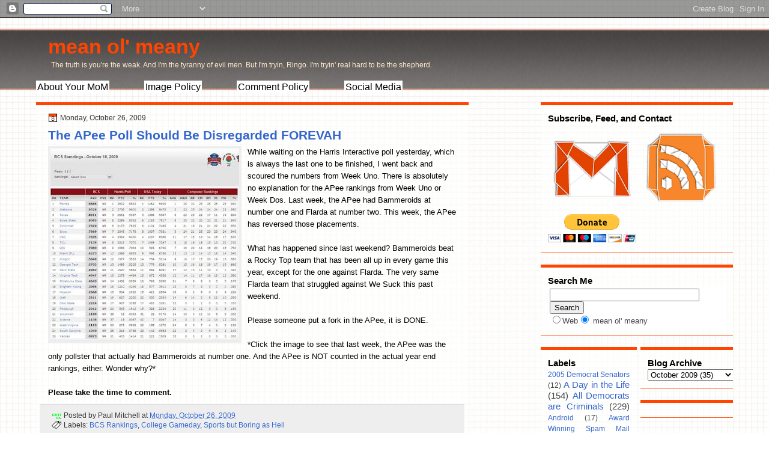

--- FILE ---
content_type: text/html; charset=UTF-8
request_url: https://www.meanolmeany.com/2009/10/apee-poll-should-be-disregarded-forevah.html?showComment=1256610220442
body_size: 16542
content:
<!DOCTYPE html>
<html dir='ltr' xmlns='http://www.w3.org/1999/xhtml' xmlns:b='http://www.google.com/2005/gml/b' xmlns:data='http://www.google.com/2005/gml/data' xmlns:expr='http://www.google.com/2005/gml/expr'>
<head>
<link href='https://www.blogger.com/static/v1/widgets/2944754296-widget_css_bundle.css' rel='stylesheet' type='text/css'/>
<META content='772c5bc3bbc05ed3' name='y_key'></META>
<meta content='text/html; charset=UTF-8' http-equiv='Content-Type'/>
<meta content='blogger' name='generator'/>
<link href='https://www.meanolmeany.com/favicon.ico' rel='icon' type='image/x-icon'/>
<link href='https://www.meanolmeany.com/2009/10/apee-poll-should-be-disregarded-forevah.html' rel='canonical'/>
<link rel="alternate" type="application/atom+xml" title="mean ol&#39; meany - Atom" href="https://www.meanolmeany.com/feeds/posts/default" />
<link rel="alternate" type="application/rss+xml" title="mean ol&#39; meany - RSS" href="https://www.meanolmeany.com/feeds/posts/default?alt=rss" />
<link rel="service.post" type="application/atom+xml" title="mean ol&#39; meany - Atom" href="https://www.blogger.com/feeds/10569191/posts/default" />

<link rel="alternate" type="application/atom+xml" title="mean ol&#39; meany - Atom" href="https://www.meanolmeany.com/feeds/6732681450489985330/comments/default" />
<!--Can't find substitution for tag [blog.ieCssRetrofitLinks]-->
<link href='https://blogger.googleusercontent.com/img/b/R29vZ2xl/AVvXsEhzhhFUMNcAGIKAqDey1y8lM57-ehbNbxPq25KRln9ddg4P5hyOo434DZA-VC9OYMT0OAm4yYFnKBuPDsnji3vZrdjIa8a8HC8Vp_73lXXTFV2krDYoHYP2luxDBJ-JLtF1Fv3fzg/s320/BCS+Week+One.jpg' rel='image_src'/>
<meta content='https://www.meanolmeany.com/2009/10/apee-poll-should-be-disregarded-forevah.html' property='og:url'/>
<meta content='The APee Poll Should Be Disregarded FOREVAH' property='og:title'/>
<meta content='While waiting on the Harris Interactive poll yesterday, which is always the last one to be finished, I went back and scoured the numbers fro...' property='og:description'/>
<meta content='https://blogger.googleusercontent.com/img/b/R29vZ2xl/AVvXsEhzhhFUMNcAGIKAqDey1y8lM57-ehbNbxPq25KRln9ddg4P5hyOo434DZA-VC9OYMT0OAm4yYFnKBuPDsnji3vZrdjIa8a8HC8Vp_73lXXTFV2krDYoHYP2luxDBJ-JLtF1Fv3fzg/w1200-h630-p-k-no-nu/BCS+Week+One.jpg' property='og:image'/>
<title>mean ol' meany: The APee Poll Should Be Disregarded FOREVAH</title>
<style id='page-skin-1' type='text/css'><!--
/*
-----------------------------------------------
Blogger Template Style
Name:   Graph Paper
Author: paul mitchell design
URL:    www.paulmitchelldesign.com
Date:   October 2010
----------------------------------------------- */
/* Variable definitions
====================
<Variable name="titleColor" description="Blog Title Color"
type="color" default="#fffafa"/>
<Variable name="postBgColor" description="Post Background Color"
type="color" default="#ffffff"  />
<Variable name="textcolor" description="Text Color"
type="color" default="#000000">
<Variable name="linkcolor" description="Link Color"
type="color" default="#36c">
<Variable name="pagetitlecolor" description="Blog Title Color"
type="color" default="#000">
<Variable name="descriptioncolor" description="Blog Description Color"
type="color" default="#000">
<Variable name="postTitleBgColor" description="Post Title Background Color"
type="color" default="#eeeeee" />
<Variable name="sidebarcolor" description="Sidebar Title Color"
type="color" default="#000">
<Variable name="sidebartextcolor" description="Sidebar Text Color"
type="color" default="#444">
<Variable name="visitedlinkcolor" description="Visited Link Color"
type="color" default="#cc0000">
<Variable name="bodyfont" description="Text Font"
type="font" default="normal normal 110% 'Arial',Trebuchet,Arial,Verdana,Sans-serif, Serif">
<Variable name="headerfont" description="Sidebar Title Font"
type="font" default="bold 120%/1.4em 'Arial',Trebuchet,Arial,Verdana,Sans-serif">
<Variable name="pagetitlefont" description="Blog Title Font"
type="font" default="bold 260% 'Arial',Trebuchet,Arial,Verdana,Sans-serif">
<Variable name="descriptionfont" description="Blog Description Font"
type="font" default="normal normal 90% 'Arial',Trebuchet,Arial,Verdana,Sans-serif">
<Variable name="postfooterfont" description="Post Footer Font"
type="font" default="normal normal 90%/1.4em 'Arial',Trebuchet,Arial,Verdana,Sans-serif">
<Variable name="startSide" description="Side where text starts in blog language"
type="automatic" default="left">
<Variable name="endSide" description="Side where text ends in blog language"
type="automatic" default="right">
*/
/* Use this with templates/template-twocol.html */
body {
background:url("https://blogger.googleusercontent.com/img/b/R29vZ2xl/AVvXsEi945_t2ScK9g_MMK98rbAeGZGCA6NhIl2q567temGSL6gybp1LGPwBhXcdddY3CQEAR7oiJLjlbiiaH27n5j0k-k22CeFF3t80iAY6dwWY3WUgup2cX5JfOvPZVAQZ_-hgMPQYIA/s800/body-grid.jpg") repeat
scroll 0 0
transparent;
color:#000000;
font:small Georgia Serif;
margin:0;
text-align:center;
}
a:link {
color:#3366cc;
text-decoration:none;
}
a:visited {
color:#cc0000;
text-decoration:none;
}
a:hover {
color:#000000;
text-decoration:underline;
}
a img {
border-width:0;
}
#header-wrapper {
height:140px;
margin:0 auto;
width:1160px;
}
#header-inner {
background-position:center center;
margin-left:auto;
margin-right:auto;
}
#header {
color:#ff4500;
text-align:left;
}
#header h1 {
font:bold 260%
'Arial',Trebuchet,Arial,Verdana,Sans-serif;
letter-spacing:0;
margin:0;
padding:28px 20px 4px;
text-transform:none;
}
#header a {
color:#ff4500;
text-decoration:none;
}
#header a:hover {
color:#666666;
}
#header .description {
font: normal normal
90%
'Arial',Trebuchet,Arial,Verdana,Sans-serif;
color: #ffebcd;
letter-spacing:0;
margin:0 5px 5px;
max-width:1160px;
padding:0 20px 15px;
text-transform:none;
}
#header img {
margin-left:auto;
margin-right:auto;
}
#menu{
text-align: left;
font: bold 120%/1.4em
'Arial',Trebuchet,Arial,Verdana,Sans-serif;
text-decoration:none;
background-color: $headerBgColor;
border: 0px solid #000000;
}
#menu a{
font-weight:normal;
color: #000000;
margin-right: 54px;
background-color: #ffffff;
padding: 2px 2px 2px 2px;
}
#menu a:hover{
color:#FF4500;
text-decoration:underline;
font: bold 120%/1.4em
'Arial',Trebuchet,Arial,Verdana,Sans-serif;
background-color: #4F4F4F;
}
#outer-wrapper {
font:normal normal 100% Arial, Serif;;
margin:0 auto;
text-align:left;
width:1160px;
}
#main-wrapper {
float:left;
overflow:hidden;
width:720px;
word-wrap:break-word;
}
#sidebar-wrapper {
float:right;
overflow:hidden;
width:320px;
word-wrap:break-word;
}
#sidebar-2-wrapper {
float:left;
overflow:hidden;
width:160px;
word-wrap:break-word;
}
h2 {
font:bold 120%/1.4em
'Arial',Trebuchet,Arial,Verdana,Sans-serif;
color:#000000;
letter-spacing:0;
margin:0;
text-transform:none;
}
h2.date-header {
font:12px arial;
letter-spacing:0;
margin:0;
padding:0;
text-transform:none;
}
.post {
margin:0.5em 0 1.5em;
padding-bottom:1.5em;
}
.post h3 {
color:$titlecolor;
font-size:160%;
font-weight:normal;
line-height:1.4em;
margin:0.25em 0 0;
padding:0 0 4px;
}
.post h3 a, .post h3 a:visited, .post h3 strong {
color:$titlecolor;
display:block;
font-weight:bold;
text-decoration:none;
}
.post h3 strong, .post h3 a:hover {
color:#333333;
}
.post-body {
line-height:1.6em;
margin:0 0 0.75em;
}
.post-body blockquote {
background:#FFE6BF;
border: 1px solid #36a;
padding: 5px;
}
.post-footer {
background:none repeat scroll 0 0 #EEEEEE;
border-bottom:1px solid #DDDDDD;
border-top:1px solid #DDDDDD;
color:#333333;
font:normal
normal
90%/1.4em 'Arial',Trebuchet,Arial,Verdana,Sans-serif;
letter-spacing:0;
margin:0.75em -13px 0.75em -14px;
padding:10px 20px;
text-shadow:0 1px 0 #FFFFFF;
text-transform:none;
}
.comment-link {
margin-left:0.6em;
}
.post img, table.tr-caption-container {
border:4px solid #EEEEEE;
}
.tr-caption-container img {
border:medium none;
padding:0;
}
#comments h4 {
color:#666666;
font-size:14px;
font-weight:bold;
letter-spacing:0;
line-height:1.4em;
margin:1em 0;
text-transform:none;
}
#comments-block {
line-height:1.6em;
margin:1em 0 1.5em;
}
#comments-block .comment-author {
-moz-background-inline-policy:continuous;
background:none repeat scroll 0 0 #DEDEDD;
border:1px solid #DEDEDD;
font-size:15px;
font-weight:normal;
margin-right:20px;
padding:5px;
}
#comments .blogger-comment-icon, .blogger-comment-icon {
-moz-background-inline-policy:continuous;
background:none repeat scroll 0 0 #E8DEC4;
border-color:#E8DEC4;
border-style:solid;
border-width:2px 1px 1px;
line-height:16px;
padding:5px;
}
#comments-block .comment-body {
border-left:1px solid #DEDEDD;
border-right:1px solid #DEDEDD;
margin-left:0;
margin-right:20px;
padding:7px;
}
#comments-block .comment-footer {
border-bottom:1px solid #DEDEDD;
border-left:1px solid #DEDEDD;
border-right:1px solid #DEDEDD;
font-size:11px;
line-height:1.4em;
margin:-0.25em 20px 2em 0;
padding:5px;
text-transform:none;
}
#comments-block .comment-body p {
margin:0 0 0.75em;
}
.deleted-comment {
color:gray;
font-style:italic;
}
#blog-pager-newer-link {
float:left;
}
#blog-pager-older-link {
float:right;
}
#blog-pager {
text-align:center;
}
.feed-links {
clear:both;
line-height:2.5em;
}
.sidebar {
color:#444444;
font-size:95%;
line-height:1.5em;
text-shadow:0 1px 0 #FFFFFF;
}
.sidebar ul {
list-style:none outside none;
margin:0;
padding:0;
}
.sidebar li {
border-bottom:1px dotted #CCCCCC;
line-height:1.5em;
margin:0;
padding:2px;
}
.sidebar .widget, .main .widget {
border-bottom:1px dotted #CCCCCC;
margin:0 0 1.5em;
padding:0 0 1.5em;
}
.main .Blog {
border-bottom-width:0;
}
.profile-img {
border:1px solid #CCCCCC;
float:left;
margin:0 5px 5px 0;
padding:4px;
}
.profile-data {
color:#FF4500;
font:bold 78%/1.6em 'Trebuchet MS',Trebuchet,Arial,Verdana,Sans-serif;
letter-spacing:0.1em;
margin:0;
text-transform:uppercase;
}
.profile-datablock {
margin:0.5em 0;
}
.profile-textblock {
line-height:1.6em;
margin:0.5em 0;
}
.profile-link {
font:78% 'Trebuchet MS',Trebuchet,Arial,Verdana,Sans-serif;
letter-spacing:0.1em;
text-transform:uppercase;
}
#footer {
clear:both;
font:11px arial;
letter-spacing:0;
margin:0 auto;
padding-bottom:15px;
padding-top:15px;
text-align:center;
text-transform:none;
width:960px;
}
.feed-links {
display:none;
}
#Attribution1 {
display:none;
}
body#layout #footer {
display:none;
}
body#layout #addthis_toolbox {
display:none;
}
body#layout #crosscol-wrapper {
display:none;
}
<--Searchbox Went Here -->
.post-share-buttons {
}
#sidebar-wrapper .sidebar .widget {
background:url("https://blogger.googleusercontent.com/img/b/R29vZ2xl/AVvXsEjjgecEdyc4PHDIQUQGEC8sb_QDNX6ut9yt4OATpzDCgBKYg3Frz8zoYu1gfdV5VcBwVb3aIFQIvbQHmmVxPCKpnya_GBYMp4S7_dRbPBXpF6ZSE6LCd66LT1CJ7qU2e_o7xGk96w/s800/mask.png") repeat scroll 0 0
transparent;
border-bottom:1px solid #FF4500;
border-top:5px solid #FF4500;
padding:12px;
}
#sidebar-wrapper .widget-content {
}
#footer-bg {
background:url("https://blogger.googleusercontent.com/img/b/R29vZ2xl/AVvXsEjjgecEdyc4PHDIQUQGEC8sb_QDNX6ut9yt4OATpzDCgBKYg3Frz8zoYu1gfdV5VcBwVb3aIFQIvbQHmmVxPCKpnya_GBYMp4S7_dRbPBXpF6ZSE6LCd66LT1CJ7qU2e_o7xGk96w/s800/mask.png") repeat scroll 0 0
transparent;
border-top:2px solid #CCCCCC;
}
.first-links {
font:12px arial;
margin-bottom:4px;
}
.second-links {
}
#footer a {
color:#000000;
}
#content-wrapper {
}
#PageList1 {
border-left:1px solid #777777;
height:38px;
}
#wrapper {
background:url("https://blogger.googleusercontent.com/img/b/R29vZ2xl/AVvXsEjBsqj_wRElqUbBKBF5QBjDMO3-z8pDqERGSirIuzYzs-ImHE9JnsntJ7POnD8j07Sips8rAs1NRUSD-WwlMThn4ztf_a90usp7129KgHctBLlEJ8yMxASMgM9RSgNzwMPXHeWQ7Q/s800/wrap.png") repeat-x scroll 0
0
transparent;
}
#main {
background:url("https://blogger.googleusercontent.com/img/b/R29vZ2xl/AVvXsEjjgecEdyc4PHDIQUQGEC8sb_QDNX6ut9yt4OATpzDCgBKYg3Frz8zoYu1gfdV5VcBwVb3aIFQIvbQHmmVxPCKpnya_GBYMp4S7_dRbPBXpF6ZSE6LCd66LT1CJ7qU2e_o7xGk96w/s800/mask.png") repeat scroll 0 0
transparent;
padding: 14px 20px 20px;
}
#main-top {
border: 1px solid #FF4500;
background:#FF4500;
height:3px;
}
#main-but {
background:#FF4500;
height: 1.5px;
}
.PageList li a {
border-right:1px solid #777777;
color:#CCCCCC;
font:bold 13px arial;
padding:11px 20px;
}
.crosscol .PageList li, .footer .PageList li {
background:none repeat scroll 0 0 transparent;
float:left;
list-style:none outside none;
margin:0;
padding:9px 0;
}
.PageList li a:hover {
color:#FFFFFF;
font-weight:bold;
text-decoration:none;
}
.PageList li.selected a {
color:#FFFFFF;
font-weight:bold;
text-decoration:none;
}
h2.date-header {
background:url("https://blogger.googleusercontent.com/img/b/R29vZ2xl/AVvXsEioij0pM9wCL1lyICIlxopkUs5QN3z4fRshKVW4S0jFuR-pFi6Bbxx_ZPLdoIBfch74K2275IXTqaPr6zKVpisUexzydb1dQNXSEp15pDhWW9qbpKfOKU-dtUYcUP_Mg08b2Qx4Yg/s800/date.png") no-repeat
scroll left -1px transparent;
color:#333333;
font:12px arial;
letter-spacing:0;
margin:0;
padding-left:20px;
text-shadow:none;
text-transform:none;
}
.post-author {
background:url("https://blogger.googleusercontent.com/img/b/R29vZ2xl/AVvXsEhQLGsMGHQmpvE8BkPejZ_9XuGpRJDF3li40TOTqY4T1vB2llidrBmogmoMN_rJSTgSQ3NsSvfsxdaqZip7F_Cb3RcmsafbCAxYYdwXjVSTFoeacUzN9hygwCr5S9axwKoA80NzfQ/s800/postlogo.png") no-repeat
scroll 0 0
transparent;
padding-left:20px;
}
.post-comment-link a {
background:url("https://blogger.googleusercontent.com/img/b/R29vZ2xl/AVvXsEixcDYFdK65vW4s6rBn9hM3cnmjsiKJQn5aHwWG06AUQ_ZyvDRjUvaHC-E5csqwZrrsS7vae5ztTlR4q3gBltV6X3FfBsVGRa8pFuFqsa-JOtK7AnIhffllKlc1JNvje1rbNMLsQg/s800/comment.png") no-repeat
scroll left center transparent;
padding-left:20px;
}
.post-labels {
background:url("https://blogger.googleusercontent.com/img/b/R29vZ2xl/AVvXsEgPAxJZCMPK7Mu3_pU0oY4e-DDU1QTbRg_uwV-BlBowJijKnGickVgpZs5fM6WHgpML1Nla2vMVMzRxwRrddu1Gv6W87NP2kIyToFXpx3hRHNn6terU8oyo62eGrWzTNWebmQ0soA/s800/tags.png") no-repeat
scroll left center transparent;
padding-left:20px;
}
<--Searchbox Went Here-->
.col-left {
float:left;
width:48%;
}
.col-right {
float:right;
width:48%;
}
.codeview {
margin : 15px 35px 15px 15px;
padding : 10px;
clear : both;
list-style-type : none;
background : #f9f9f9 url(https://lh3.googleusercontent.com/blogger_img_proxy/AEn0k_sBxWQvcxqO6_1c-zcaBBZ_exq790Ar0mjd1tyDGZbFvx75GU4DdNvFWquf7aWu7Jg9FAiXQHazFIk2m5ptFDV0VteL23vKsAAPFzU_TRSmpH_mcDs=s0-d) no-repeat right bottom;
border-top : 1px solid #eeeeee;
border-right : 2px solid #cccccc;
border-bottom : 2px solid #cccccc;
border-left : 1px solid #eeeeee;
}
.codeview li {
font-size : 13px;
line-height : 24px;
font-family : "Courier New", "MS Sans Serif", sans-serif, serif;
color : #FFFFFF;
font-weight : normal;
margin : 0;
padding : 0;
}

--></style>
<meta content='HNIfsUSSg5EfB1Dppr-SAimzT3x_WOKbS_cJaxDTnO8' name='google-site-verification'/>
<link href='https://www.blogger.com/dyn-css/authorization.css?targetBlogID=10569191&amp;zx=58ea9593-cf88-44ee-99dd-63da64c3c2d5' media='none' onload='if(media!=&#39;all&#39;)media=&#39;all&#39;' rel='stylesheet'/><noscript><link href='https://www.blogger.com/dyn-css/authorization.css?targetBlogID=10569191&amp;zx=58ea9593-cf88-44ee-99dd-63da64c3c2d5' rel='stylesheet'/></noscript>
<meta name='google-adsense-platform-account' content='ca-host-pub-1556223355139109'/>
<meta name='google-adsense-platform-domain' content='blogspot.com'/>

<!-- data-ad-client=ca-pub-8361043051155107 -->

</head>
<body>
<div class='navbar section' id='navbar'><div class='widget Navbar' data-version='1' id='Navbar1'><script type="text/javascript">
    function setAttributeOnload(object, attribute, val) {
      if(window.addEventListener) {
        window.addEventListener('load',
          function(){ object[attribute] = val; }, false);
      } else {
        window.attachEvent('onload', function(){ object[attribute] = val; });
      }
    }
  </script>
<div id="navbar-iframe-container"></div>
<script type="text/javascript" src="https://apis.google.com/js/platform.js"></script>
<script type="text/javascript">
      gapi.load("gapi.iframes:gapi.iframes.style.bubble", function() {
        if (gapi.iframes && gapi.iframes.getContext) {
          gapi.iframes.getContext().openChild({
              url: 'https://www.blogger.com/navbar/10569191?po\x3d6732681450489985330\x26origin\x3dhttps://www.meanolmeany.com',
              where: document.getElementById("navbar-iframe-container"),
              id: "navbar-iframe"
          });
        }
      });
    </script><script type="text/javascript">
(function() {
var script = document.createElement('script');
script.type = 'text/javascript';
script.src = '//pagead2.googlesyndication.com/pagead/js/google_top_exp.js';
var head = document.getElementsByTagName('head')[0];
if (head) {
head.appendChild(script);
}})();
</script>
</div></div>
<div id='wrapper'>
<div id='outer-wrapper'><div id='wrap2'>
<!-- skip links for text browsers -->
<span id='skiplinks' style='display:none;'>
<a href='#main'>skip to main </a> |
      <a href='#sidebar'>skip to sidebar</a>
</span>
<div id='header-wrapper'>
<div class='header section' id='header'><div class='widget Header' data-version='1' id='Header1'>
<div id='header-inner'>
<div class='titlewrapper'>
<h1 class='title'>
<a href='https://www.meanolmeany.com/'>
mean ol' meany
</a>
</h1>
</div>
<div class='descriptionwrapper'>
<p class='description'><span>The truth is you're the weak. And I'm the tyranny of evil men. But I'm tryin, Ringo. I'm tryin' real hard to be the shepherd.</span></p>
</div>
</div>
</div><div class='widget HTML' data-version='1' id='HTML2'>
<div class='widget-content'>
<div id="menu">
        <a href="http://www.meanolmeany.com/p/about-me-and-blarx.html" title="About Your MoM">About Your MoM</a>
        <a href="http://liberalsmash.blogspot.com/p/fyi-our-image-policy.html" title="Steal at Will">Image Policy</a>
	<a href="http://liberalsmash.blogspot.com/p/our-comment-policy.html" title="Don't Cuss Nobody">Comment Policy</a>
        <a href="http://liberalsmash.blogspot.com/p/whole-damned-blogroll.html" title="Contact us almost anywhere!">Social Media</a></div>
</div>
<div class='clear'></div>
</div></div>
</div>
<div id='content-wrapper'>
<div id='main-wrapper'>
<div id='main-top'></div>
<div class='main section' id='main'><div class='widget Blog' data-version='1' id='Blog1'>
<div class='blog-posts hfeed'>
<!--Can't find substitution for tag [defaultAdStart]-->
<h2 class='date-header'>Monday, October 26, 2009</h2>
<div class='post hentry uncustomized-post-template'>
<a name='6732681450489985330'></a>
<h3 class='post-title entry-title'>
<a href='https://www.meanolmeany.com/2009/10/apee-poll-should-be-disregarded-forevah.html'>The APee Poll Should Be Disregarded FOREVAH</a>
</h3>
<div class='post-header-line-1'></div>
<div class='post-body entry-content'>
<a href="https://blogger.googleusercontent.com/img/b/R29vZ2xl/AVvXsEhzhhFUMNcAGIKAqDey1y8lM57-ehbNbxPq25KRln9ddg4P5hyOo434DZA-VC9OYMT0OAm4yYFnKBuPDsnji3vZrdjIa8a8HC8Vp_73lXXTFV2krDYoHYP2luxDBJ-JLtF1Fv3fzg/s1600-h/BCS+Week+One.jpg" onblur="try {parent.deselectBloggerImageGracefully();} catch(e) {}"><img alt="" border="0" id="BLOGGER_PHOTO_ID_5396911308919193938" src="https://blogger.googleusercontent.com/img/b/R29vZ2xl/AVvXsEhzhhFUMNcAGIKAqDey1y8lM57-ehbNbxPq25KRln9ddg4P5hyOo434DZA-VC9OYMT0OAm4yYFnKBuPDsnji3vZrdjIa8a8HC8Vp_73lXXTFV2krDYoHYP2luxDBJ-JLtF1Fv3fzg/s320/BCS+Week+One.jpg" style="float:left; margin:0 10px 10px 0;cursor:pointer; cursor:hand;width: 314px; height: 320px;" /></a>While waiting on the Harris Interactive poll yesterday, which is always the last one to be finished, I went back and scoured the numbers from Week Uno.  There is absolutely no explanation for the APee rankings from Week Uno or Week Dos.  Last week, the APee had Bammeroids at number one and Flarda at number two.  This week, the APee has reversed those placements.<br /><br />What has happened since last weekend?  Bammeroids beat a Rocky Top team that has been all up in every game this year, except for the one against Flarda.  The very same Flarda team that struggled against We Suck this past weekend.<br /><br />Please someone put a fork in the APee, it is DONE.<br /><br />*Click the image to see that last week, the APee was the only pollster that actually had Bammeroids at number one.  And the APee is NOT counted in the actual year end rankings, either.  Wonder why?*<br /><br /><strong>Please take the time to comment.</strong>
<div style='clear: both;'></div>
</div>
<div class='post-footer'>
<div class='post-footer-line post-footer-line-1'>
<span class='post-author vcard'>
Posted by
<span class='fn'>Paul Mitchell</span>
</span>
<span class='post-timestamp'>
at
<a class='timestamp-link' href='https://www.meanolmeany.com/2009/10/apee-poll-should-be-disregarded-forevah.html' rel='bookmark' title='permanent link'><abbr class='published' title='2009-10-26T10:08:00-04:00'>Monday, October 26, 2009</abbr></a>
</span>
<span class='reaction-buttons'>
</span>
<span class='star-ratings'>
</span>
<span class='post-comment-link'>
</span>
<span class='post-backlinks post-comment-link'>
</span>
<span class='post-icons'>
<span class='post-share-buttons'>
</span>
<span class='item-control blog-admin pid-938411883'>
<a href='https://www.blogger.com/post-edit.g?blogID=10569191&postID=6732681450489985330&from=pencil' title='Edit Post'>
<img alt="" class="icon-action" height="18" src="//www.blogger.com/img/icon18_edit_allbkg.gif" width="18">
</a>
</span>
</span>
</div>
<div class='post-footer-line post-footer-line-2'>
<span class='post-labels'>
Labels:
<a href='https://www.meanolmeany.com/search/label/BCS%20Rankings' rel='tag'>BCS Rankings</a>,
<a href='https://www.meanolmeany.com/search/label/College%20Gameday' rel='tag'>College Gameday</a>,
<a href='https://www.meanolmeany.com/search/label/Sports%20but%20Boring%20as%20Hell' rel='tag'>Sports but Boring as Hell</a>
</span>
</div>
<div class='post-footer-line post-footer-line-3'>
<span class='post-location'>
</span>
</div>
</div>
</div>
<div class='comments' id='comments'>
<a name='comments'></a>
<h4>
6
comments:
        
</h4>
<dl class='avatar-comment-indent' id='comments-block'>
<dt class='comment-author blog-author' id='c3806687838534805799'>
<a name='c3806687838534805799'></a>
<div class="avatar-image-container avatar-stock"><span dir="ltr"><a href="https://www.blogger.com/profile/07825674914008378242" target="" rel="nofollow" onclick="" class="avatar-hovercard" id="av-3806687838534805799-07825674914008378242"><img src="//www.blogger.com/img/blogger_logo_round_35.png" width="35" height="35" alt="" title="Paul Mitchell">

</a></span></div>
<a href='https://www.blogger.com/profile/07825674914008378242' rel='nofollow'>Paul Mitchell</a>
said...
</dt>
<dd class='comment-body'>
<p>The more than I love at Rocky Top, the better they actually look.  I realize that their record is not good, but the Flarda game is the only one where they weren&#39;t really in it.<br /><br />Geaux Tigers v. Bammeroids is two weeks, dude.</p>
</dd>
<dd class='comment-footer'>
<span class='comment-timestamp'>
<a href='https://www.meanolmeany.com/2009/10/apee-poll-should-be-disregarded-forevah.html?showComment=1256610493780#c3806687838534805799' title='comment permalink'>
Oct 26, 2009, 10:28:00&#8239;PM
</a>
<span class='item-control blog-admin pid-938411883'>
<a href='https://www.blogger.com/comment/delete/10569191/3806687838534805799' title='Delete Comment'>
<img src="//www.blogger.com/img/icon_delete13.gif">
</a>
</span>
</span>
</dd>
<dt class='comment-author ' id='c3615198201623516521'>
<a name='c3615198201623516521'></a>
<div class="avatar-image-container avatar-stock"><span dir="ltr"><a href="https://www.blogger.com/profile/10945901944078164054" target="" rel="nofollow" onclick="" class="avatar-hovercard" id="av-3615198201623516521-10945901944078164054"><img src="//www.blogger.com/img/blogger_logo_round_35.png" width="35" height="35" alt="" title="Andy">

</a></span></div>
<a href='https://www.blogger.com/profile/10945901944078164054' rel='nofollow'>Andy</a>
said...
</dt>
<dd class='comment-body'>
<p>Three weeks.  We&#39;ve got Tulane next week...LA Tech the next...then Saban.<br /><br />We&#39;ve really got a chance.  We&#39;re playing better.  Jefferson is growing up.  Penalties were down.  Now, if we don&#39;t get hicjacked in-state...  Well, we&#39;ll see.</p>
</dd>
<dd class='comment-footer'>
<span class='comment-timestamp'>
<a href='https://www.meanolmeany.com/2009/10/apee-poll-should-be-disregarded-forevah.html?showComment=1256650125187#c3615198201623516521' title='comment permalink'>
Oct 27, 2009, 9:28:00&#8239;AM
</a>
<span class='item-control blog-admin pid-1843626567'>
<a href='https://www.blogger.com/comment/delete/10569191/3615198201623516521' title='Delete Comment'>
<img src="//www.blogger.com/img/icon_delete13.gif">
</a>
</span>
</span>
</dd>
<dt class='comment-author ' id='c4627589704173633169'>
<a name='c4627589704173633169'></a>
<div class="avatar-image-container avatar-stock"><span dir="ltr"><a href="https://www.blogger.com/profile/10945901944078164054" target="" rel="nofollow" onclick="" class="avatar-hovercard" id="av-4627589704173633169-10945901944078164054"><img src="//www.blogger.com/img/blogger_logo_round_35.png" width="35" height="35" alt="" title="Andy">

</a></span></div>
<a href='https://www.blogger.com/profile/10945901944078164054' rel='nofollow'>Andy</a>
said...
</dt>
<dd class='comment-body'>
<p>Scratch that!  For some reason, I thought the Tech game was before &#39;Bama.  It&#39;s before Ole Miss.</p>
</dd>
<dd class='comment-footer'>
<span class='comment-timestamp'>
<a href='https://www.meanolmeany.com/2009/10/apee-poll-should-be-disregarded-forevah.html?showComment=1256650246723#c4627589704173633169' title='comment permalink'>
Oct 27, 2009, 9:30:00&#8239;AM
</a>
<span class='item-control blog-admin pid-1843626567'>
<a href='https://www.blogger.com/comment/delete/10569191/4627589704173633169' title='Delete Comment'>
<img src="//www.blogger.com/img/icon_delete13.gif">
</a>
</span>
</span>
</dd>
<dt class='comment-author blog-author' id='c7544783851150129027'>
<a name='c7544783851150129027'></a>
<div class="avatar-image-container avatar-stock"><span dir="ltr"><a href="https://www.blogger.com/profile/07825674914008378242" target="" rel="nofollow" onclick="" class="avatar-hovercard" id="av-7544783851150129027-07825674914008378242"><img src="//www.blogger.com/img/blogger_logo_round_35.png" width="35" height="35" alt="" title="Paul Mitchell">

</a></span></div>
<a href='https://www.blogger.com/profile/07825674914008378242' rel='nofollow'>Paul Mitchell</a>
said...
</dt>
<dd class='comment-body'>
<p>Yeah, Andy with Tulane and Tech on the schedule, y&#39;all should be quaking in your boots!!<br /><br />I laughed as I typed that, by the way.</p>
</dd>
<dd class='comment-footer'>
<span class='comment-timestamp'>
<a href='https://www.meanolmeany.com/2009/10/apee-poll-should-be-disregarded-forevah.html?showComment=1256657639251#c7544783851150129027' title='comment permalink'>
Oct 27, 2009, 11:33:00&#8239;AM
</a>
<span class='item-control blog-admin pid-938411883'>
<a href='https://www.blogger.com/comment/delete/10569191/7544783851150129027' title='Delete Comment'>
<img src="//www.blogger.com/img/icon_delete13.gif">
</a>
</span>
</span>
</dd>
<dt class='comment-author ' id='c1214338647097948113'>
<a name='c1214338647097948113'></a>
<div class="avatar-image-container avatar-stock"><span dir="ltr"><a href="https://www.blogger.com/profile/10945901944078164054" target="" rel="nofollow" onclick="" class="avatar-hovercard" id="av-1214338647097948113-10945901944078164054"><img src="//www.blogger.com/img/blogger_logo_round_35.png" width="35" height="35" alt="" title="Andy">

</a></span></div>
<a href='https://www.blogger.com/profile/10945901944078164054' rel='nofollow'>Andy</a>
said...
</dt>
<dd class='comment-body'>
<p>Yeah Paul, but ya&#39; never know.  I watched Troy take us to school last season...<br /><br />The Green Tinkle is obviously not a powerhouse like Troy.  And my Tech Bulldogs ain&#39;t no stinkin&#39; Georgia...but they&#39;re working up to it year by year.<br /><br />Crap TD, every game we play makes me quake in my crocs!</p>
</dd>
<dd class='comment-footer'>
<span class='comment-timestamp'>
<a href='https://www.meanolmeany.com/2009/10/apee-poll-should-be-disregarded-forevah.html?showComment=1256675885246#c1214338647097948113' title='comment permalink'>
Oct 27, 2009, 4:38:00&#8239;PM
</a>
<span class='item-control blog-admin pid-1843626567'>
<a href='https://www.blogger.com/comment/delete/10569191/1214338647097948113' title='Delete Comment'>
<img src="//www.blogger.com/img/icon_delete13.gif">
</a>
</span>
</span>
</dd>
<dt class='comment-author blog-author' id='c6734655853643590430'>
<a name='c6734655853643590430'></a>
<div class="avatar-image-container avatar-stock"><span dir="ltr"><a href="https://www.blogger.com/profile/07825674914008378242" target="" rel="nofollow" onclick="" class="avatar-hovercard" id="av-6734655853643590430-07825674914008378242"><img src="//www.blogger.com/img/blogger_logo_round_35.png" width="35" height="35" alt="" title="Paul Mitchell">

</a></span></div>
<a href='https://www.blogger.com/profile/07825674914008378242' rel='nofollow'>Paul Mitchell</a>
said...
</dt>
<dd class='comment-body'>
<p>I am quaking in my Crocs right along witcha, Andy.</p>
</dd>
<dd class='comment-footer'>
<span class='comment-timestamp'>
<a href='https://www.meanolmeany.com/2009/10/apee-poll-should-be-disregarded-forevah.html?showComment=1256678386236#c6734655853643590430' title='comment permalink'>
Oct 27, 2009, 5:19:00&#8239;PM
</a>
<span class='item-control blog-admin pid-938411883'>
<a href='https://www.blogger.com/comment/delete/10569191/6734655853643590430' title='Delete Comment'>
<img src="//www.blogger.com/img/icon_delete13.gif">
</a>
</span>
</span>
</dd>
</dl>
<p class='comment-footer'>
<a href='https://www.blogger.com/comment/fullpage/post/10569191/6732681450489985330' onclick='javascript:window.open(this.href, "bloggerPopup", "toolbar=0,location=0,statusbar=1,menubar=0,scrollbars=yes,width=640,height=500"); return false;'>Post a Comment</a>
</p>
<div id='backlinks-container'>
<div id='Blog1_backlinks-container'>
</div>
</div>
</div>
<!--Can't find substitution for tag [adEnd]-->
</div>
<div class='blog-pager' id='blog-pager'>
<span id='blog-pager-newer-link'>
<a class='blog-pager-newer-link' href='https://www.meanolmeany.com/2009/10/college-gameday-week-ix-week-nine.html' id='Blog1_blog-      pager-  newer-      link' title='Newer Post'>Newer Post</a>
</span>
<span id='blog-pager-older-link'>
<a class='blog-pager-older-link' href='https://www.meanolmeany.com/2009/10/drive-by-blogging-few-words-on-medical.html' id='Blog1_blog-      pager-  older-      link' title='Older Post'>Older Post</a>
</span>
<a class='home-link' href='https://www.meanolmeany.com/'>Home</a>
</div>
<div class='clear'></div>
</div></div>
<div id='main-but'></div>
</div>
<div id='sidebar-wrapper'>
<div class='sidebar section' id='sidebar'><div class='widget HTML' data-version='1' id='HTML14'>
<h2 class='title'>Subscribe, Feed, and Contact</h2>
<div class='widget-content'>
<a href="mailto:meanolmeany@gmail.com" title="Shoot Us an E-mail"><img src="https://blogger.googleusercontent.com/img/b/R29vZ2xl/AVvXsEhRkl16JUiDzye-yr7eNcFu8PXs5G9HbYG20-psIRqcu0wn_NOHej6xeJEiH6W_WWtpzoEwjUN_7GFmRjZp83u2AFdO1yAWUdp6MbZoJMaJ7dOqDSw3p99mg85O90CgprioUV39/s144/gmail.png" /></a>

<a href="http://feeds2.feedburner.com/MeanOlMeany" title="Subscribe to RSS" rel="alternate" type="application/rss+xml"><img src="https://blogger.googleusercontent.com/img/b/R29vZ2xl/AVvXsEgfTB-qOKnZZ3afPG1okSB1pv4IxSk7JyLUpq265ZQhZ0-rG3Qh2tJZBm1y-p_yLQkQLG8G95ydXbYWu4b45ilWxDQqMBsBv-xC4yFnkvi-_1yoyWGQQmlOyB5EViurixft9xqz/s144/rss.png" alt="" style="border:0" /></a> 




<div align="left"><form action="https://www.paypal.com/cgi-bin/webscr" method="post">
<input type="hidden" name="cmd" value="_s-xclick" />
<input type="hidden" name="encrypted" value="-----BEGIN [base64]/ZJWOLG8Cooe7kjSIPRrni2kYY+wX8HJ5FMfKlX4H78LhGyO7JSCN4OT0959YnCVk1EdkV7YKlrjhuOgBMZd70yWtJfAVfzq8jsoorRwUxvBmkjELMAkGBSsOAwIaBQAwgbwGCSqGSIb3DQEHATAUBggqhkiG9w0DBwQIC9ccGYQh8kWAgZg+OnSOI271fDUYO1NEn1/gmuqZT6TNzSz779/W28YCKkTN7c8VX5RZgeScXrxuLnBN/mU9SNyGrLtnNwRksHHeo29tCCSHjq0YC+nYiFwX2N0O0jO0CdpUZ0QUGTj9M0vKIqqejO4fsx+O85VxiGUmwuZFA/[base64]/Za+GJ/[base64]/9j/iKG4Thia/[base64]-----END PKCS7-----
" />
<input type="image" src="https://www.paypal.com/en_US/i/btn/btn_donateCC_LG.gif" border="0" name="submit" alt="PayPal - The safer, easier way to pay online!" />
<img alt="" border="0" src="https://www.paypal.com/en_US/i/scr/pixel.gif" width="1" height="1" />
</form></div>
</div>
<div class='clear'></div>
</div><div class='widget HTML' data-version='1' id='HTML12'>
<h2 class='title'>Search Me</h2>
<div class='widget-content'>
<div align="left"><form action="http://www.google.com/search" method="GET">
<table bgcolor="#FFFFFF"><tr>
<td>
<input maxlength="300" value="" name="q" size="29" type="text" />
<input value="Search" name="btnG" type="submit" />
<font size="-1">
<input value="https://www.meanolmeany.com/" name="domains" type="hidden" /><br /><input value="" name="sitesearch" type="radio" />Web<input checked value="https://www.meanolmeany.com/" name="sitesearch" type="radio" /> mean ol' meany <br />
</font>
</td></tr></table>
</form>
<!-- SiteSearch Google --></div>
</div>
<div class='clear'></div>
</div></div>
<div id='2columns'>
<div id='sidebar-2-wrapper'>
<div class='col-left'>
<div class='sidebar section' id='sidebar2'><div class='widget Label' data-version='1' id='Label1'>
<h2>Labels</h2>
<div class='widget-content cloud-label-widget-content'>
<span class='label-size label-size-3'>
<a dir='ltr' href='https://www.meanolmeany.com/search/label/2005%20Democrat%20Senators'>2005 Democrat Senators</a>
<span class='label-count' dir='ltr'>(12)</span>
</span>
<span class='label-size label-size-4'>
<a dir='ltr' href='https://www.meanolmeany.com/search/label/A%20Day%20in%20the%20Life'>A Day in the Life</a>
<span class='label-count' dir='ltr'>(154)</span>
</span>
<span class='label-size label-size-4'>
<a dir='ltr' href='https://www.meanolmeany.com/search/label/All%20Democrats%20are%20Criminals'>All Democrats are Criminals</a>
<span class='label-count' dir='ltr'>(229)</span>
</span>
<span class='label-size label-size-3'>
<a dir='ltr' href='https://www.meanolmeany.com/search/label/Android'>Android</a>
<span class='label-count' dir='ltr'>(17)</span>
</span>
<span class='label-size label-size-3'>
<a dir='ltr' href='https://www.meanolmeany.com/search/label/Award%20Winning%20Spam%20Mail%20Responses'>Award Winning Spam Mail Responses</a>
<span class='label-count' dir='ltr'>(16)</span>
</span>
<span class='label-size label-size-5'>
<a dir='ltr' href='https://www.meanolmeany.com/search/label/Barry%20Obama%20is%20NOT%20smart'>Barry Obama is NOT smart</a>
<span class='label-count' dir='ltr'>(364)</span>
</span>
<span class='label-size label-size-4'>
<a dir='ltr' href='https://www.meanolmeany.com/search/label/BCS%20Rankings'>BCS Rankings</a>
<span class='label-count' dir='ltr'>(98)</span>
</span>
<span class='label-size label-size-3'>
<a dir='ltr' href='https://www.meanolmeany.com/search/label/Bill%20of%20Rights'>Bill of Rights</a>
<span class='label-count' dir='ltr'>(15)</span>
</span>
<span class='label-size label-size-4'>
<a dir='ltr' href='https://www.meanolmeany.com/search/label/Blackuary'>Blackuary</a>
<span class='label-count' dir='ltr'>(85)</span>
</span>
<span class='label-size label-size-3'>
<a dir='ltr' href='https://www.meanolmeany.com/search/label/Blackuary%202008'>Blackuary 2008</a>
<span class='label-count' dir='ltr'>(23)</span>
</span>
<span class='label-size label-size-3'>
<a dir='ltr' href='https://www.meanolmeany.com/search/label/Blegging'>Blegging</a>
<span class='label-count' dir='ltr'>(18)</span>
</span>
<span class='label-size label-size-5'>
<a dir='ltr' href='https://www.meanolmeany.com/search/label/Blog%20Props'>Blog Props</a>
<span class='label-count' dir='ltr'>(323)</span>
</span>
<span class='label-size label-size-3'>
<a dir='ltr' href='https://www.meanolmeany.com/search/label/Blogging'>Blogging</a>
<span class='label-count' dir='ltr'>(47)</span>
</span>
<span class='label-size label-size-3'>
<a dir='ltr' href='https://www.meanolmeany.com/search/label/Book%20Reviews'>Book Reviews</a>
<span class='label-count' dir='ltr'>(11)</span>
</span>
<span class='label-size label-size-2'>
<a dir='ltr' href='https://www.meanolmeany.com/search/label/Chillun%27%20Say%20Funny%20Things'>Chillun&#39; Say Funny Things</a>
<span class='label-count' dir='ltr'>(4)</span>
</span>
<span class='label-size label-size-3'>
<a dir='ltr' href='https://www.meanolmeany.com/search/label/Civics%20101'>Civics 101</a>
<span class='label-count' dir='ltr'>(14)</span>
</span>
<span class='label-size label-size-3'>
<a dir='ltr' href='https://www.meanolmeany.com/search/label/Clarion-Ledger'>Clarion-Ledger</a>
<span class='label-count' dir='ltr'>(33)</span>
</span>
<span class='label-size label-size-4'>
<a dir='ltr' href='https://www.meanolmeany.com/search/label/College%20Gameday'>College Gameday</a>
<span class='label-count' dir='ltr'>(91)</span>
</span>
<span class='label-size label-size-2'>
<a dir='ltr' href='https://www.meanolmeany.com/search/label/Criminal%20Mexicans'>Criminal Mexicans</a>
<span class='label-count' dir='ltr'>(3)</span>
</span>
<span class='label-size label-size-3'>
<a dir='ltr' href='https://www.meanolmeany.com/search/label/Culture'>Culture</a>
<span class='label-count' dir='ltr'>(16)</span>
</span>
<span class='label-size label-size-1'>
<a dir='ltr' href='https://www.meanolmeany.com/search/label/Dead%20Links'>Dead Links</a>
<span class='label-count' dir='ltr'>(1)</span>
</span>
<span class='label-size label-size-2'>
<a dir='ltr' href='https://www.meanolmeany.com/search/label/Dixiecrats'>Dixiecrats</a>
<span class='label-count' dir='ltr'>(10)</span>
</span>
<span class='label-size label-size-4'>
<a dir='ltr' href='https://www.meanolmeany.com/search/label/Economics%20101'>Economics 101</a>
<span class='label-count' dir='ltr'>(131)</span>
</span>
<span class='label-size label-size-5'>
<a dir='ltr' href='https://www.meanolmeany.com/search/label/Flat-Out%20Morons'>Flat-Out Morons</a>
<span class='label-count' dir='ltr'>(598)</span>
</span>
<span class='label-size label-size-3'>
<a dir='ltr' href='https://www.meanolmeany.com/search/label/G_d%27s%20Country'>G_d&#39;s Country</a>
<span class='label-count' dir='ltr'>(28)</span>
</span>
<span class='label-size label-size-2'>
<a dir='ltr' href='https://www.meanolmeany.com/search/label/Good%20Architects'>Good Architects</a>
<span class='label-count' dir='ltr'>(3)</span>
</span>
<span class='label-size label-size-4'>
<a dir='ltr' href='https://www.meanolmeany.com/search/label/Good%20Common%20Sense'>Good Common Sense</a>
<span class='label-count' dir='ltr'>(114)</span>
</span>
<span class='label-size label-size-3'>
<a dir='ltr' href='https://www.meanolmeany.com/search/label/Google'>Google</a>
<span class='label-count' dir='ltr'>(41)</span>
</span>
<span class='label-size label-size-3'>
<a dir='ltr' href='https://www.meanolmeany.com/search/label/Google%20Products'>Google Products</a>
<span class='label-count' dir='ltr'>(30)</span>
</span>
<span class='label-size label-size-2'>
<a dir='ltr' href='https://www.meanolmeany.com/search/label/Guest%20Bloggers'>Guest Bloggers</a>
<span class='label-count' dir='ltr'>(7)</span>
</span>
<span class='label-size label-size-2'>
<a dir='ltr' href='https://www.meanolmeany.com/search/label/Heroes'>Heroes</a>
<span class='label-count' dir='ltr'>(6)</span>
</span>
<span class='label-size label-size-3'>
<a dir='ltr' href='https://www.meanolmeany.com/search/label/History'>History</a>
<span class='label-count' dir='ltr'>(33)</span>
</span>
<span class='label-size label-size-4'>
<a dir='ltr' href='https://www.meanolmeany.com/search/label/Humor'>Humor</a>
<span class='label-count' dir='ltr'>(101)</span>
</span>
<span class='label-size label-size-3'>
<a dir='ltr' href='https://www.meanolmeany.com/search/label/Hurricane%20Katrina'>Hurricane Katrina</a>
<span class='label-count' dir='ltr'>(30)</span>
</span>
<span class='label-size label-size-4'>
<a dir='ltr' href='https://www.meanolmeany.com/search/label/Ideology'>Ideology</a>
<span class='label-count' dir='ltr'>(56)</span>
</span>
<span class='label-size label-size-3'>
<a dir='ltr' href='https://www.meanolmeany.com/search/label/Illegal%20Immigration'>Illegal Immigration</a>
<span class='label-count' dir='ltr'>(17)</span>
</span>
<span class='label-size label-size-4'>
<a dir='ltr' href='https://www.meanolmeany.com/search/label/Indisputable%20Facts'>Indisputable Facts</a>
<span class='label-count' dir='ltr'>(83)</span>
</span>
<span class='label-size label-size-2'>
<a dir='ltr' href='https://www.meanolmeany.com/search/label/iPhone'>iPhone</a>
<span class='label-count' dir='ltr'>(5)</span>
</span>
<span class='label-size label-size-3'>
<a dir='ltr' href='https://www.meanolmeany.com/search/label/Iraq'>Iraq</a>
<span class='label-count' dir='ltr'>(13)</span>
</span>
<span class='label-size label-size-2'>
<a dir='ltr' href='https://www.meanolmeany.com/search/label/John%20McCain'>John McCain</a>
<span class='label-count' dir='ltr'>(5)</span>
</span>
<span class='label-size label-size-3'>
<a dir='ltr' href='https://www.meanolmeany.com/search/label/Killing%20Babies'>Killing Babies</a>
<span class='label-count' dir='ltr'>(11)</span>
</span>
<span class='label-size label-size-2'>
<a dir='ltr' href='https://www.meanolmeany.com/search/label/Killing%20Poor%20People'>Killing Poor People</a>
<span class='label-count' dir='ltr'>(8)</span>
</span>
<span class='label-size label-size-2'>
<a dir='ltr' href='https://www.meanolmeany.com/search/label/Ku%20Klux%20Klan'>Ku Klux Klan</a>
<span class='label-count' dir='ltr'>(8)</span>
</span>
<span class='label-size label-size-4'>
<a dir='ltr' href='https://www.meanolmeany.com/search/label/Laziness%20in%20Blogging'>Laziness in Blogging</a>
<span class='label-count' dir='ltr'>(157)</span>
</span>
<span class='label-size label-size-3'>
<a dir='ltr' href='https://www.meanolmeany.com/search/label/Links'>Links</a>
<span class='label-count' dir='ltr'>(16)</span>
</span>
<span class='label-size label-size-2'>
<a dir='ltr' href='https://www.meanolmeany.com/search/label/Lunacy%20in%20Academia'>Lunacy in Academia</a>
<span class='label-count' dir='ltr'>(10)</span>
</span>
<span class='label-size label-size-2'>
<a dir='ltr' href='https://www.meanolmeany.com/search/label/Marketing'>Marketing</a>
<span class='label-count' dir='ltr'>(8)</span>
</span>
<span class='label-size label-size-3'>
<a dir='ltr' href='https://www.meanolmeany.com/search/label/Military'>Military</a>
<span class='label-count' dir='ltr'>(34)</span>
</span>
<span class='label-size label-size-2'>
<a dir='ltr' href='https://www.meanolmeany.com/search/label/Minimum%20Wage'>Minimum Wage</a>
<span class='label-count' dir='ltr'>(6)</span>
</span>
<span class='label-size label-size-3'>
<a dir='ltr' href='https://www.meanolmeany.com/search/label/Mississippi%20State%20University'>Mississippi State University</a>
<span class='label-count' dir='ltr'>(22)</span>
</span>
<span class='label-size label-size-3'>
<a dir='ltr' href='https://www.meanolmeany.com/search/label/Moral%20Relativism%20101'>Moral Relativism 101</a>
<span class='label-count' dir='ltr'>(17)</span>
</span>
<span class='label-size label-size-3'>
<a dir='ltr' href='https://www.meanolmeany.com/search/label/Morons%20that%20are%20too%20stupid%20to%20live'>Morons that are too stupid to live</a>
<span class='label-count' dir='ltr'>(50)</span>
</span>
<span class='label-size label-size-3'>
<a dir='ltr' href='https://www.meanolmeany.com/search/label/Movie%20Reviews'>Movie Reviews</a>
<span class='label-count' dir='ltr'>(11)</span>
</span>
<span class='label-size label-size-2'>
<a dir='ltr' href='https://www.meanolmeany.com/search/label/Movies%20That%20Are%20Gay%20and%20Not%20Funny'>Movies That Are Gay and Not Funny</a>
<span class='label-count' dir='ltr'>(10)</span>
</span>
<span class='label-size label-size-4'>
<a dir='ltr' href='https://www.meanolmeany.com/search/label/Music%20and%20Stuff'>Music and Stuff</a>
<span class='label-count' dir='ltr'>(66)</span>
</span>
<span class='label-size label-size-3'>
<a dir='ltr' href='https://www.meanolmeany.com/search/label/Not%20Global%20Warming'>Not Global Warming</a>
<span class='label-count' dir='ltr'>(34)</span>
</span>
<span class='label-size label-size-3'>
<a dir='ltr' href='https://www.meanolmeany.com/search/label/Not-Virtual%20Friends'>Not-Virtual Friends</a>
<span class='label-count' dir='ltr'>(40)</span>
</span>
<span class='label-size label-size-2'>
<a dir='ltr' href='https://www.meanolmeany.com/search/label/Palestinian%20Stupidity'>Palestinian Stupidity</a>
<span class='label-count' dir='ltr'>(6)</span>
</span>
<span class='label-size label-size-2'>
<a dir='ltr' href='https://www.meanolmeany.com/search/label/Parenting'>Parenting</a>
<span class='label-count' dir='ltr'>(8)</span>
</span>
<span class='label-size label-size-1'>
<a dir='ltr' href='https://www.meanolmeany.com/search/label/Pete%20the%20Dog'>Pete the Dog</a>
<span class='label-count' dir='ltr'>(2)</span>
</span>
<span class='label-size label-size-4'>
<a dir='ltr' href='https://www.meanolmeany.com/search/label/Philosophy'>Philosophy</a>
<span class='label-count' dir='ltr'>(166)</span>
</span>
<span class='label-size label-size-4'>
<a dir='ltr' href='https://www.meanolmeany.com/search/label/Politics'>Politics</a>
<span class='label-count' dir='ltr'>(114)</span>
</span>
<span class='label-size label-size-4'>
<a dir='ltr' href='https://www.meanolmeany.com/search/label/Presidential%20Politics'>Presidential Politics</a>
<span class='label-count' dir='ltr'>(115)</span>
</span>
<span class='label-size label-size-3'>
<a dir='ltr' href='https://www.meanolmeany.com/search/label/Problems%20in%20the%20Workplace'>Problems in the Workplace</a>
<span class='label-count' dir='ltr'>(34)</span>
</span>
<span class='label-size label-size-3'>
<a dir='ltr' href='https://www.meanolmeany.com/search/label/Public%20Service%20Announcements'>Public Service Announcements</a>
<span class='label-count' dir='ltr'>(12)</span>
</span>
<span class='label-size label-size-4'>
<a dir='ltr' href='https://www.meanolmeany.com/search/label/Racism%20and%20Bigotry'>Racism and Bigotry</a>
<span class='label-count' dir='ltr'>(160)</span>
</span>
<span class='label-size label-size-3'>
<a dir='ltr' href='https://www.meanolmeany.com/search/label/Racism%20and%20Stupidity%20in%20Education'>Racism and Stupidity in Education</a>
<span class='label-count' dir='ltr'>(29)</span>
</span>
<span class='label-size label-size-3'>
<a dir='ltr' href='https://www.meanolmeany.com/search/label/Random%20Crap'>Random Crap</a>
<span class='label-count' dir='ltr'>(31)</span>
</span>
<span class='label-size label-size-2'>
<a dir='ltr' href='https://www.meanolmeany.com/search/label/Relationships'>Relationships</a>
<span class='label-count' dir='ltr'>(10)</span>
</span>
<span class='label-size label-size-3'>
<a dir='ltr' href='https://www.meanolmeany.com/search/label/Religion'>Religion</a>
<span class='label-count' dir='ltr'>(18)</span>
</span>
<span class='label-size label-size-4'>
<a dir='ltr' href='https://www.meanolmeany.com/search/label/Religion%20of%20Peace'>Religion of Peace</a>
<span class='label-count' dir='ltr'>(71)</span>
</span>
<span class='label-size label-size-1'>
<a dir='ltr' href='https://www.meanolmeany.com/search/label/Roadhouse'>Roadhouse</a>
<span class='label-count' dir='ltr'>(1)</span>
</span>
<span class='label-size label-size-3'>
<a dir='ltr' href='https://www.meanolmeany.com/search/label/Romance-The%20Two%20Dogs%20Way'>Romance-The Two Dogs Way</a>
<span class='label-count' dir='ltr'>(22)</span>
</span>
<span class='label-size label-size-3'>
<a dir='ltr' href='https://www.meanolmeany.com/search/label/Sarah%20Palin'>Sarah Palin</a>
<span class='label-count' dir='ltr'>(22)</span>
</span>
<span class='label-size label-size-2'>
<a dir='ltr' href='https://www.meanolmeany.com/search/label/Search'>Search</a>
<span class='label-count' dir='ltr'>(9)</span>
</span>
<span class='label-size label-size-4'>
<a dir='ltr' href='https://www.meanolmeany.com/search/label/Search%20Engines'>Search Engines</a>
<span class='label-count' dir='ltr'>(91)</span>
</span>
<span class='label-size label-size-2'>
<a dir='ltr' href='https://www.meanolmeany.com/search/label/Silly%20Farners'>Silly Farners</a>
<span class='label-count' dir='ltr'>(8)</span>
</span>
<span class='label-size label-size-4'>
<a dir='ltr' href='https://www.meanolmeany.com/search/label/Site%20News'>Site News</a>
<span class='label-count' dir='ltr'>(107)</span>
</span>
<span class='label-size label-size-2'>
<a dir='ltr' href='https://www.meanolmeany.com/search/label/Social%20media'>Social media</a>
<span class='label-count' dir='ltr'>(3)</span>
</span>
<span class='label-size label-size-2'>
<a dir='ltr' href='https://www.meanolmeany.com/search/label/Socialism%20Security'>Socialism Security</a>
<span class='label-count' dir='ltr'>(5)</span>
</span>
<span class='label-size label-size-4'>
<a dir='ltr' href='https://www.meanolmeany.com/search/label/Sports'>Sports</a>
<span class='label-count' dir='ltr'>(129)</span>
</span>
<span class='label-size label-size-3'>
<a dir='ltr' href='https://www.meanolmeany.com/search/label/Sports%20and%20Sabermetrics'>Sports and Sabermetrics</a>
<span class='label-count' dir='ltr'>(25)</span>
</span>
<span class='label-size label-size-3'>
<a dir='ltr' href='https://www.meanolmeany.com/search/label/Sports%20but%20Boring%20as%20Hell'>Sports but Boring as Hell</a>
<span class='label-count' dir='ltr'>(34)</span>
</span>
<span class='label-size label-size-2'>
<a dir='ltr' href='https://www.meanolmeany.com/search/label/Starting%20Out'>Starting Out</a>
<span class='label-count' dir='ltr'>(5)</span>
</span>
<span class='label-size label-size-2'>
<a dir='ltr' href='https://www.meanolmeany.com/search/label/Super%20Awesomeness'>Super Awesomeness</a>
<span class='label-count' dir='ltr'>(6)</span>
</span>
<span class='label-size label-size-3'>
<a dir='ltr' href='https://www.meanolmeany.com/search/label/Sylvester%20Croom'>Sylvester Croom</a>
<span class='label-count' dir='ltr'>(40)</span>
</span>
<span class='label-size label-size-4'>
<a dir='ltr' href='https://www.meanolmeany.com/search/label/Technology'>Technology</a>
<span class='label-count' dir='ltr'>(120)</span>
</span>
<span class='label-size label-size-2'>
<a dir='ltr' href='https://www.meanolmeany.com/search/label/The%20Comcast%20FAILboat'>The Comcast FAILboat</a>
<span class='label-count' dir='ltr'>(4)</span>
</span>
<span class='label-size label-size-3'>
<a dir='ltr' href='https://www.meanolmeany.com/search/label/The%20Constitution'>The Constitution</a>
<span class='label-count' dir='ltr'>(22)</span>
</span>
<span class='label-size label-size-3'>
<a dir='ltr' href='https://www.meanolmeany.com/search/label/The%20Feed%20Trough'>The Feed Trough</a>
<span class='label-count' dir='ltr'>(22)</span>
</span>
<span class='label-size label-size-2'>
<a dir='ltr' href='https://www.meanolmeany.com/search/label/The%20Morgue'>The Morgue</a>
<span class='label-count' dir='ltr'>(10)</span>
</span>
<span class='label-size label-size-5'>
<a dir='ltr' href='https://www.meanolmeany.com/search/label/The%20Screwed-Up%20News'>The Screwed-Up News</a>
<span class='label-count' dir='ltr'>(390)</span>
</span>
<span class='label-size label-size-3'>
<a dir='ltr' href='https://www.meanolmeany.com/search/label/Twittah'>Twittah</a>
<span class='label-count' dir='ltr'>(17)</span>
</span>
<span class='label-size label-size-4'>
<a dir='ltr' href='https://www.meanolmeany.com/search/label/Universal%20Healthcare'>Universal Healthcare</a>
<span class='label-count' dir='ltr'>(76)</span>
</span>
<span class='label-size label-size-2'>
<a dir='ltr' href='https://www.meanolmeany.com/search/label/Web%20Design%20and%20Development'>Web Design and Development</a>
<span class='label-count' dir='ltr'>(8)</span>
</span>
<span class='label-size label-size-4'>
<a dir='ltr' href='https://www.meanolmeany.com/search/label/White%20Trash%20Wednesday'>White Trash Wednesday</a>
<span class='label-count' dir='ltr'>(97)</span>
</span>
<span class='label-size label-size-3'>
<a dir='ltr' href='https://www.meanolmeany.com/search/label/Words%20mean%20something'>Words mean something</a>
<span class='label-count' dir='ltr'>(21)</span>
</span>
<span class='label-size label-size-3'>
<a dir='ltr' href='https://www.meanolmeany.com/search/label/Wrongness'>Wrongness</a>
<span class='label-count' dir='ltr'>(47)</span>
</span>
<span class='label-size label-size-3'>
<a dir='ltr' href='https://www.meanolmeany.com/search/label/You%20Know%20How%20I%20Know%20You%27re%20Gay%3F'>You Know How I Know You&#39;re Gay?</a>
<span class='label-count' dir='ltr'>(37)</span>
</span>
<span class='label-size label-size-3'>
<a dir='ltr' href='https://www.meanolmeany.com/search/label/Your%20MoM%27s%20Family%20Crumb-Crunchers'>Your MoM&#39;s Family Crumb-Crunchers</a>
<span class='label-count' dir='ltr'>(15)</span>
</span>
<div class='clear'></div>
</div>
</div></div>
</div>
</div>
<div class='col-right'>
<div class='sidebar section' id='sidebar3'><div class='widget BlogArchive' data-version='1' id='BlogArchive1'>
<h2>Blog Archive</h2>
<div class='widget-content'>
<div id='ArchiveList'>
<div id='BlogArchive1_ArchiveList'>
<select id='BlogArchive1_ArchiveMenu'>
<option value=''>Blog Archive</option>
<option value='https://www.meanolmeany.com/2024/07/'>July 2024 (1)</option>
<option value='https://www.meanolmeany.com/2021/09/'>September 2021 (1)</option>
<option value='https://www.meanolmeany.com/2021/04/'>April 2021 (1)</option>
<option value='https://www.meanolmeany.com/2021/03/'>March 2021 (1)</option>
<option value='https://www.meanolmeany.com/2020/03/'>March 2020 (1)</option>
<option value='https://www.meanolmeany.com/2018/07/'>July 2018 (1)</option>
<option value='https://www.meanolmeany.com/2018/05/'>May 2018 (1)</option>
<option value='https://www.meanolmeany.com/2018/03/'>March 2018 (1)</option>
<option value='https://www.meanolmeany.com/2017/11/'>November 2017 (1)</option>
<option value='https://www.meanolmeany.com/2017/10/'>October 2017 (1)</option>
<option value='https://www.meanolmeany.com/2017/07/'>July 2017 (1)</option>
<option value='https://www.meanolmeany.com/2017/05/'>May 2017 (2)</option>
<option value='https://www.meanolmeany.com/2017/02/'>February 2017 (1)</option>
<option value='https://www.meanolmeany.com/2016/10/'>October 2016 (1)</option>
<option value='https://www.meanolmeany.com/2016/07/'>July 2016 (1)</option>
<option value='https://www.meanolmeany.com/2016/06/'>June 2016 (2)</option>
<option value='https://www.meanolmeany.com/2016/04/'>April 2016 (1)</option>
<option value='https://www.meanolmeany.com/2015/12/'>December 2015 (1)</option>
<option value='https://www.meanolmeany.com/2015/09/'>September 2015 (1)</option>
<option value='https://www.meanolmeany.com/2015/06/'>June 2015 (1)</option>
<option value='https://www.meanolmeany.com/2014/11/'>November 2014 (1)</option>
<option value='https://www.meanolmeany.com/2014/04/'>April 2014 (1)</option>
<option value='https://www.meanolmeany.com/2014/02/'>February 2014 (1)</option>
<option value='https://www.meanolmeany.com/2013/11/'>November 2013 (1)</option>
<option value='https://www.meanolmeany.com/2013/09/'>September 2013 (3)</option>
<option value='https://www.meanolmeany.com/2013/02/'>February 2013 (1)</option>
<option value='https://www.meanolmeany.com/2012/12/'>December 2012 (2)</option>
<option value='https://www.meanolmeany.com/2012/08/'>August 2012 (1)</option>
<option value='https://www.meanolmeany.com/2012/06/'>June 2012 (1)</option>
<option value='https://www.meanolmeany.com/2012/03/'>March 2012 (3)</option>
<option value='https://www.meanolmeany.com/2012/02/'>February 2012 (6)</option>
<option value='https://www.meanolmeany.com/2012/01/'>January 2012 (3)</option>
<option value='https://www.meanolmeany.com/2011/12/'>December 2011 (1)</option>
<option value='https://www.meanolmeany.com/2011/07/'>July 2011 (2)</option>
<option value='https://www.meanolmeany.com/2011/06/'>June 2011 (26)</option>
<option value='https://www.meanolmeany.com/2011/05/'>May 2011 (19)</option>
<option value='https://www.meanolmeany.com/2011/04/'>April 2011 (16)</option>
<option value='https://www.meanolmeany.com/2011/03/'>March 2011 (18)</option>
<option value='https://www.meanolmeany.com/2011/02/'>February 2011 (32)</option>
<option value='https://www.meanolmeany.com/2011/01/'>January 2011 (16)</option>
<option value='https://www.meanolmeany.com/2010/12/'>December 2010 (26)</option>
<option value='https://www.meanolmeany.com/2010/11/'>November 2010 (31)</option>
<option value='https://www.meanolmeany.com/2010/10/'>October 2010 (45)</option>
<option value='https://www.meanolmeany.com/2010/09/'>September 2010 (46)</option>
<option value='https://www.meanolmeany.com/2010/08/'>August 2010 (34)</option>
<option value='https://www.meanolmeany.com/2010/07/'>July 2010 (33)</option>
<option value='https://www.meanolmeany.com/2010/06/'>June 2010 (44)</option>
<option value='https://www.meanolmeany.com/2010/05/'>May 2010 (31)</option>
<option value='https://www.meanolmeany.com/2010/04/'>April 2010 (41)</option>
<option value='https://www.meanolmeany.com/2010/03/'>March 2010 (44)</option>
<option value='https://www.meanolmeany.com/2010/02/'>February 2010 (43)</option>
<option value='https://www.meanolmeany.com/2010/01/'>January 2010 (34)</option>
<option value='https://www.meanolmeany.com/2009/12/'>December 2009 (36)</option>
<option value='https://www.meanolmeany.com/2009/11/'>November 2009 (22)</option>
<option value='https://www.meanolmeany.com/2009/10/'>October 2009 (35)</option>
<option value='https://www.meanolmeany.com/2009/09/'>September 2009 (51)</option>
<option value='https://www.meanolmeany.com/2009/08/'>August 2009 (67)</option>
<option value='https://www.meanolmeany.com/2009/07/'>July 2009 (50)</option>
<option value='https://www.meanolmeany.com/2009/06/'>June 2009 (39)</option>
<option value='https://www.meanolmeany.com/2009/05/'>May 2009 (32)</option>
<option value='https://www.meanolmeany.com/2009/04/'>April 2009 (28)</option>
<option value='https://www.meanolmeany.com/2009/03/'>March 2009 (40)</option>
<option value='https://www.meanolmeany.com/2009/02/'>February 2009 (54)</option>
<option value='https://www.meanolmeany.com/2009/01/'>January 2009 (102)</option>
<option value='https://www.meanolmeany.com/2008/12/'>December 2008 (76)</option>
<option value='https://www.meanolmeany.com/2008/11/'>November 2008 (83)</option>
<option value='https://www.meanolmeany.com/2008/10/'>October 2008 (62)</option>
<option value='https://www.meanolmeany.com/2008/09/'>September 2008 (67)</option>
<option value='https://www.meanolmeany.com/2008/08/'>August 2008 (48)</option>
<option value='https://www.meanolmeany.com/2008/07/'>July 2008 (61)</option>
<option value='https://www.meanolmeany.com/2008/06/'>June 2008 (42)</option>
<option value='https://www.meanolmeany.com/2008/05/'>May 2008 (46)</option>
<option value='https://www.meanolmeany.com/2008/04/'>April 2008 (43)</option>
<option value='https://www.meanolmeany.com/2008/03/'>March 2008 (51)</option>
<option value='https://www.meanolmeany.com/2008/02/'>February 2008 (72)</option>
<option value='https://www.meanolmeany.com/2008/01/'>January 2008 (54)</option>
<option value='https://www.meanolmeany.com/2007/12/'>December 2007 (54)</option>
<option value='https://www.meanolmeany.com/2007/11/'>November 2007 (35)</option>
<option value='https://www.meanolmeany.com/2007/10/'>October 2007 (11)</option>
<option value='https://www.meanolmeany.com/2007/09/'>September 2007 (11)</option>
<option value='https://www.meanolmeany.com/2007/08/'>August 2007 (5)</option>
<option value='https://www.meanolmeany.com/2007/07/'>July 2007 (15)</option>
<option value='https://www.meanolmeany.com/2007/06/'>June 2007 (9)</option>
<option value='https://www.meanolmeany.com/2007/05/'>May 2007 (14)</option>
<option value='https://www.meanolmeany.com/2007/04/'>April 2007 (14)</option>
<option value='https://www.meanolmeany.com/2007/03/'>March 2007 (21)</option>
<option value='https://www.meanolmeany.com/2007/02/'>February 2007 (16)</option>
<option value='https://www.meanolmeany.com/2007/01/'>January 2007 (22)</option>
<option value='https://www.meanolmeany.com/2006/12/'>December 2006 (20)</option>
<option value='https://www.meanolmeany.com/2006/11/'>November 2006 (24)</option>
<option value='https://www.meanolmeany.com/2006/10/'>October 2006 (17)</option>
<option value='https://www.meanolmeany.com/2006/09/'>September 2006 (10)</option>
<option value='https://www.meanolmeany.com/2006/08/'>August 2006 (12)</option>
<option value='https://www.meanolmeany.com/2006/07/'>July 2006 (5)</option>
<option value='https://www.meanolmeany.com/2006/06/'>June 2006 (5)</option>
<option value='https://www.meanolmeany.com/2006/05/'>May 2006 (6)</option>
<option value='https://www.meanolmeany.com/2006/04/'>April 2006 (9)</option>
<option value='https://www.meanolmeany.com/2006/03/'>March 2006 (12)</option>
<option value='https://www.meanolmeany.com/2006/02/'>February 2006 (28)</option>
<option value='https://www.meanolmeany.com/2006/01/'>January 2006 (24)</option>
<option value='https://www.meanolmeany.com/2005/12/'>December 2005 (21)</option>
<option value='https://www.meanolmeany.com/2005/11/'>November 2005 (28)</option>
<option value='https://www.meanolmeany.com/2005/10/'>October 2005 (30)</option>
<option value='https://www.meanolmeany.com/2005/09/'>September 2005 (36)</option>
<option value='https://www.meanolmeany.com/2005/08/'>August 2005 (30)</option>
<option value='https://www.meanolmeany.com/2005/07/'>July 2005 (49)</option>
<option value='https://www.meanolmeany.com/2005/06/'>June 2005 (43)</option>
<option value='https://www.meanolmeany.com/2005/05/'>May 2005 (33)</option>
<option value='https://www.meanolmeany.com/2005/04/'>April 2005 (27)</option>
<option value='https://www.meanolmeany.com/2005/03/'>March 2005 (25)</option>
<option value='https://www.meanolmeany.com/2005/02/'>February 2005 (43)</option>
</select>
</div>
</div>
<div class='clear'></div>
</div>
</div><div class='widget HTML' data-version='1' id='HTML9'>
<div class='widget-content'>
<script src="//www.google-analytics.com/urchin.js" type="text/javascript">
</script>
<script type="text/javascript">
_uacct = "UA-3438358-1";
urchinTracker();
</script>
</div>
<div class='clear'></div>
</div></div>
</div></div>
</div>
<!-- spacer for skins that want sidebar and main to be the same height-->
<div class='clear'>&#160;</div>
</div>
<!-- end content-wrapper -->
<div class='footer section' growth='vertical' id='footer' maxwidgets='-3' showaddelement='true'><div class='widget HTML         draggable  -widget' id='HTML22'>
<div id='footer-wrapper'>
<div class='footer section' id='footer'>
<div class='widget HTML' data-version='1' id='HTML3'>
<div class='widget-content'>
<div id='footer-bg'>
<div id='footer'>
<div align='center'>copyright 2008-2018 | site design by <a href='http://www.paulmitchelldesign.com' target='_blank'>paul mitchell design</a><br /></div>
</div>
</div>
</div>
<div class='clear'></div>
</div></div>
</div>
</div>
</div>
</div></div>
<!-- end outer-wrapper -->
</div>

<script type="text/javascript" src="https://www.blogger.com/static/v1/widgets/3845888474-widgets.js"></script>
<script type='text/javascript'>
window['__wavt'] = 'AOuZoY7aiYHYDuBFuDhqkj-E2yQA1EsJfg:1768533185825';_WidgetManager._Init('//www.blogger.com/rearrange?blogID\x3d10569191','//www.meanolmeany.com/2009/10/apee-poll-should-be-disregarded-forevah.html','10569191');
_WidgetManager._SetDataContext([{'name': 'blog', 'data': {'blogId': '10569191', 'title': 'mean ol\x27 meany', 'url': 'https://www.meanolmeany.com/2009/10/apee-poll-should-be-disregarded-forevah.html', 'canonicalUrl': 'https://www.meanolmeany.com/2009/10/apee-poll-should-be-disregarded-forevah.html', 'homepageUrl': 'https://www.meanolmeany.com/', 'searchUrl': 'https://www.meanolmeany.com/search', 'canonicalHomepageUrl': 'https://www.meanolmeany.com/', 'blogspotFaviconUrl': 'https://www.meanolmeany.com/favicon.ico', 'bloggerUrl': 'https://www.blogger.com', 'hasCustomDomain': true, 'httpsEnabled': true, 'enabledCommentProfileImages': true, 'gPlusViewType': 'FILTERED_POSTMOD', 'adultContent': false, 'analyticsAccountNumber': '', 'encoding': 'UTF-8', 'locale': 'en', 'localeUnderscoreDelimited': 'en', 'languageDirection': 'ltr', 'isPrivate': false, 'isMobile': false, 'isMobileRequest': false, 'mobileClass': '', 'isPrivateBlog': false, 'isDynamicViewsAvailable': true, 'feedLinks': '\x3clink rel\x3d\x22alternate\x22 type\x3d\x22application/atom+xml\x22 title\x3d\x22mean ol\x26#39; meany - Atom\x22 href\x3d\x22https://www.meanolmeany.com/feeds/posts/default\x22 /\x3e\n\x3clink rel\x3d\x22alternate\x22 type\x3d\x22application/rss+xml\x22 title\x3d\x22mean ol\x26#39; meany - RSS\x22 href\x3d\x22https://www.meanolmeany.com/feeds/posts/default?alt\x3drss\x22 /\x3e\n\x3clink rel\x3d\x22service.post\x22 type\x3d\x22application/atom+xml\x22 title\x3d\x22mean ol\x26#39; meany - Atom\x22 href\x3d\x22https://www.blogger.com/feeds/10569191/posts/default\x22 /\x3e\n\n\x3clink rel\x3d\x22alternate\x22 type\x3d\x22application/atom+xml\x22 title\x3d\x22mean ol\x26#39; meany - Atom\x22 href\x3d\x22https://www.meanolmeany.com/feeds/6732681450489985330/comments/default\x22 /\x3e\n', 'meTag': '', 'adsenseClientId': 'ca-pub-8361043051155107', 'adsenseHostId': 'ca-host-pub-1556223355139109', 'adsenseHasAds': false, 'adsenseAutoAds': false, 'boqCommentIframeForm': true, 'loginRedirectParam': '', 'view': '', 'dynamicViewsCommentsSrc': '//www.blogblog.com/dynamicviews/4224c15c4e7c9321/js/comments.js', 'dynamicViewsScriptSrc': '//www.blogblog.com/dynamicviews/2dfa401275732ff9', 'plusOneApiSrc': 'https://apis.google.com/js/platform.js', 'disableGComments': true, 'interstitialAccepted': false, 'sharing': {'platforms': [{'name': 'Get link', 'key': 'link', 'shareMessage': 'Get link', 'target': ''}, {'name': 'Facebook', 'key': 'facebook', 'shareMessage': 'Share to Facebook', 'target': 'facebook'}, {'name': 'BlogThis!', 'key': 'blogThis', 'shareMessage': 'BlogThis!', 'target': 'blog'}, {'name': 'X', 'key': 'twitter', 'shareMessage': 'Share to X', 'target': 'twitter'}, {'name': 'Pinterest', 'key': 'pinterest', 'shareMessage': 'Share to Pinterest', 'target': 'pinterest'}, {'name': 'Email', 'key': 'email', 'shareMessage': 'Email', 'target': 'email'}], 'disableGooglePlus': true, 'googlePlusShareButtonWidth': 0, 'googlePlusBootstrap': '\x3cscript type\x3d\x22text/javascript\x22\x3ewindow.___gcfg \x3d {\x27lang\x27: \x27en\x27};\x3c/script\x3e'}, 'hasCustomJumpLinkMessage': false, 'jumpLinkMessage': 'Read more', 'pageType': 'item', 'postId': '6732681450489985330', 'postImageThumbnailUrl': 'https://blogger.googleusercontent.com/img/b/R29vZ2xl/AVvXsEhzhhFUMNcAGIKAqDey1y8lM57-ehbNbxPq25KRln9ddg4P5hyOo434DZA-VC9OYMT0OAm4yYFnKBuPDsnji3vZrdjIa8a8HC8Vp_73lXXTFV2krDYoHYP2luxDBJ-JLtF1Fv3fzg/s72-c/BCS+Week+One.jpg', 'postImageUrl': 'https://blogger.googleusercontent.com/img/b/R29vZ2xl/AVvXsEhzhhFUMNcAGIKAqDey1y8lM57-ehbNbxPq25KRln9ddg4P5hyOo434DZA-VC9OYMT0OAm4yYFnKBuPDsnji3vZrdjIa8a8HC8Vp_73lXXTFV2krDYoHYP2luxDBJ-JLtF1Fv3fzg/s320/BCS+Week+One.jpg', 'pageName': 'The APee Poll Should Be Disregarded FOREVAH', 'pageTitle': 'mean ol\x27 meany: The APee Poll Should Be Disregarded FOREVAH'}}, {'name': 'features', 'data': {}}, {'name': 'messages', 'data': {'edit': 'Edit', 'linkCopiedToClipboard': 'Link copied to clipboard!', 'ok': 'Ok', 'postLink': 'Post Link'}}, {'name': 'template', 'data': {'name': 'custom', 'localizedName': 'Custom', 'isResponsive': false, 'isAlternateRendering': false, 'isCustom': true}}, {'name': 'view', 'data': {'classic': {'name': 'classic', 'url': '?view\x3dclassic'}, 'flipcard': {'name': 'flipcard', 'url': '?view\x3dflipcard'}, 'magazine': {'name': 'magazine', 'url': '?view\x3dmagazine'}, 'mosaic': {'name': 'mosaic', 'url': '?view\x3dmosaic'}, 'sidebar': {'name': 'sidebar', 'url': '?view\x3dsidebar'}, 'snapshot': {'name': 'snapshot', 'url': '?view\x3dsnapshot'}, 'timeslide': {'name': 'timeslide', 'url': '?view\x3dtimeslide'}, 'isMobile': false, 'title': 'The APee Poll Should Be Disregarded FOREVAH', 'description': 'While waiting on the Harris Interactive poll yesterday, which is always the last one to be finished, I went back and scoured the numbers fro...', 'featuredImage': 'https://blogger.googleusercontent.com/img/b/R29vZ2xl/AVvXsEhzhhFUMNcAGIKAqDey1y8lM57-ehbNbxPq25KRln9ddg4P5hyOo434DZA-VC9OYMT0OAm4yYFnKBuPDsnji3vZrdjIa8a8HC8Vp_73lXXTFV2krDYoHYP2luxDBJ-JLtF1Fv3fzg/s320/BCS+Week+One.jpg', 'url': 'https://www.meanolmeany.com/2009/10/apee-poll-should-be-disregarded-forevah.html', 'type': 'item', 'isSingleItem': true, 'isMultipleItems': false, 'isError': false, 'isPage': false, 'isPost': true, 'isHomepage': false, 'isArchive': false, 'isLabelSearch': false, 'postId': 6732681450489985330}}]);
_WidgetManager._RegisterWidget('_NavbarView', new _WidgetInfo('Navbar1', 'navbar', document.getElementById('Navbar1'), {}, 'displayModeFull'));
_WidgetManager._RegisterWidget('_HeaderView', new _WidgetInfo('Header1', 'header', document.getElementById('Header1'), {}, 'displayModeFull'));
_WidgetManager._RegisterWidget('_HTMLView', new _WidgetInfo('HTML2', 'header', document.getElementById('HTML2'), {}, 'displayModeFull'));
_WidgetManager._RegisterWidget('_BlogView', new _WidgetInfo('Blog1', 'main', document.getElementById('Blog1'), {'cmtInteractionsEnabled': false, 'lightboxEnabled': true, 'lightboxModuleUrl': 'https://www.blogger.com/static/v1/jsbin/4049919853-lbx.js', 'lightboxCssUrl': 'https://www.blogger.com/static/v1/v-css/828616780-lightbox_bundle.css'}, 'displayModeFull'));
_WidgetManager._RegisterWidget('_HTMLView', new _WidgetInfo('HTML14', 'sidebar', document.getElementById('HTML14'), {}, 'displayModeFull'));
_WidgetManager._RegisterWidget('_HTMLView', new _WidgetInfo('HTML12', 'sidebar', document.getElementById('HTML12'), {}, 'displayModeFull'));
_WidgetManager._RegisterWidget('_LabelView', new _WidgetInfo('Label1', 'sidebar2', document.getElementById('Label1'), {}, 'displayModeFull'));
_WidgetManager._RegisterWidget('_BlogArchiveView', new _WidgetInfo('BlogArchive1', 'sidebar3', document.getElementById('BlogArchive1'), {'languageDirection': 'ltr', 'loadingMessage': 'Loading\x26hellip;'}, 'displayModeFull'));
_WidgetManager._RegisterWidget('_HTMLView', new _WidgetInfo('HTML9', 'sidebar3', document.getElementById('HTML9'), {}, 'displayModeFull'));
_WidgetManager._RegisterWidget('_HTMLView', new _WidgetInfo('HTML3', 'footer', document.getElementById('HTML3'), {}, 'displayModeFull'));
</script>
</body>
</html>